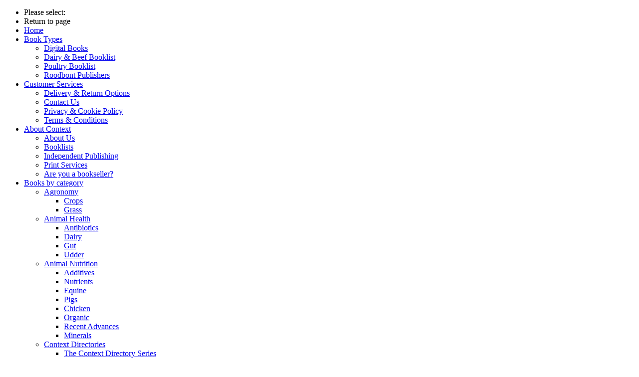

--- FILE ---
content_type: text/html; charset=UTF-8
request_url: https://www.contextbookshop.com/books/finishing-pigs
body_size: 8707
content:
<!DOCTYPE html>
<!--[if IE 9]><html class="lt-ie10" lang="en" > <![endif]-->
<html class="no-js" lang="en"><head>
<meta charset="utf-8">
<meta name="viewport" content="width=device-width, initial-scale=1.0">    <title>Finishing Pigs | Context Bookshop</title>
<meta name="description" content="Context Bookshop - Feeding your Knowledge - Specialist bookseller to the agriculture, nutrition, vet, farmer and equine fields" />
<meta name="keywords" content="" />
<link rel="apple-touch-icon" sizes="180x180" href="/img/favicons/apple-touch-icon.png">
<link rel="icon" type="image/png" href="/img/favicons/favicon-32x32.png" sizes="32x32">
<link rel="icon" type="image/png" href="/img/favicons/favicon-16x16.png" sizes="16x16">
<link rel="manifest" href="/img/favicons/manifest.json">
<link rel="mask-icon" href="/img/favicons/safari-pinned-tab.svg" color="#000000">
<link rel="shortcut icon" href="/img/favicons/favicon.ico">
<meta name="msapplication-config" content="/img/favicons/browserconfig.xml">
<meta name="theme-color" content="#ffffff">
<link rel="stylesheet" href="/includes/css/app.min.css">
<link rel="stylesheet" href="/includes/css/foundation-icons.min.css">
<link rel="stylesheet" href="/includes/css/motion-ui.min.css">
<!--[if lt IE 9]>
<link rel="stylesheet" href="/includes/css/app-ie8.min.css" type="text/css" media="all">
<![endif]-->
<!-- Google Tag Manager -->
<script>(function(w,d,s,l,i){w[l]=w[l]||[];w[l].push({'gtm.start':
            new Date().getTime(),event:'gtm.js'});var f=d.getElementsByTagName(s)[0],
        j=d.createElement(s),dl=l!='dataLayer'?'&l='+l:'';j.async=true;j.src=
        'https://www.googletagmanager.com/gtm.js?id='+i+dl;f.parentNode.insertBefore(j,f);
    })(window,document,'script','dataLayer','GTM-NC3XH6W');</script>
<!-- End Google Tag Manager -->    <link rel="stylesheet" href="/includes/css/owl.carousel.min.css">
    <link rel="stylesheet" href="/includes/css/owl.theme.default.min.css">
    <link rel="stylesheet" href="/includes/css/carousel.min.css">
</head>
<body>
<!-- Google Tag Manager (noscript) -->
<noscript><iframe src="https://www.googletagmanager.com/ns.html?id=GTM-NC3XH6W"
                  height="0" width="0" style="display:none;visibility:hidden"></iframe></noscript>
<!-- End Google Tag Manager (noscript) -->
<script type="text/javascript" src="https://secure.hiss3lark.com/js/168988.js" ></script>
<noscript><img alt="" src="https://secure.hiss3lark.com/168988.png" style="display:none;" /></noscript>
<div class="page-container off-canvas-wrapper">
    <div class="off-canvas-wrapper-inner" data-off-canvas-wrapper>
        <div class="off-canvas position-right" id="offCanvasRight" data-off-canvas data-position="right" data-force-top="true">
            <ul class="vertical menu mobile-menu" data-drilldown><li><label>Please select:</label></li><li><a data-toggle="offCanvasRight" onclick="javascript:return null;" class='off-canvas-return'><i class='fi-eject'></i> Return to page</a></li><li><a href="/">Home</a></li><li><a href="/digital-books">Book Types</a><ul class="mobile-menu vertical menu"><li><a href="/digital-books">Digital Books</a></li><li><a href="/context-dairy-beef-booklist">Dairy & Beef Booklist</a></li><li><a href="/poultry-booklist">Poultry Booklist</a></li><li><a href="/roodbont">Roodbont Publishers </a></li></ul></li><li><a href="/delivery-options">Customer Services</a><ul class="mobile-menu vertical menu"><li><a href="/delivery-options">Delivery & Return Options</a></li><li><a href="/content/index.php?id=1">Contact Us</a></li><li><a href="/privacy-cookie-policy">Privacy &amp; Cookie Policy</a></li><li><a href="/terms-conditions">Terms &amp; Conditions</a></li></ul></li><li><a href="/about-us">About Context</a><ul class="mobile-menu vertical menu"><li><a href="/about-us">About Us</a></li><li><a href="/Booklists">Booklists</a></li><li><a href="/independent-publishing">Independent Publishing</a></li><li><a href="/print-services">Print Services</a></li><li><a href="/bookseller">Are you a bookseller?</a></li></ul></li><li><a href='/content/books.php'>Books by category</a><ul class='mobile-menu vertical menu'><li><a href='/agronomy'>Agronomy</a>
<ul class='mobile-menu vertical menu'><li><a href='/agronomy/crops'>Crops</a></li>
<li><a href='/agronomy/grass'>Grass</a></li>
</ul></li><li><a href='/animal-health'>Animal Health</a>
<ul class='mobile-menu vertical menu'><li><a href='/animal-health/antibiotics'>Antibiotics</a></li>
<li><a href='/animal-health/dairy'>Dairy</a></li>
<li><a href='/animal-health/gut'>Gut</a></li>
<li><a href='/animal-health/udder'>Udder</a></li>
</ul></li><li><a href='/animal-nutrition'>Animal Nutrition</a>
<ul class='mobile-menu vertical menu'><li><a href='/animal-nutrition/additives'>Additives</a></li>
<li><a href='/animal-nutrition/nutrients'>Nutrients</a></li>
<li><a href='/animal-nutrition/equine'>Equine</a></li>
<li><a href='/animal-nutrition/pigs'>Pigs</a></li>
<li><a href='/animal-nutrition/chicken'>Chicken</a></li>
<li><a href='/animal-nutrition/organic'>Organic</a></li>
<li><a href='/animal-nutrition/recent-advances'>Recent Advances</a></li>
<li><a href='/animal-nutrition/minerals'>Minerals</a></li>
</ul></li><li><a href='/context-directory'>Context Directories</a>
<ul class='mobile-menu vertical menu'><li><a href='/context-directory/context-directory-series'>The Context Directory Series</a></li>
</ul></li><li><a href='/meat-inspection'>Meat Inspection</a>
<ul class='mobile-menu vertical menu'><li><a href='/meat-inspection/bovine-meat-inspection'>Bovine</a></li>
<li><a href='/meat-inspection/ovine-meat-inspection'>Ovine</a></li>
<li><a href='/meat-inspection/porcine-meat-inspection'>Porcine</a></li>
<li><a href='/meat-inspection/poultry-meat-inspection'>Poultry</a></li>
</ul></li><li><a href='/aqua'>Aqua</a>
<ul class='mobile-menu vertical menu'><li><a href='/aqua/production'>Production</a></li>
<li><a href='/aqua/health'>Health</a></li>
<li><a href='/aqua/nutrition'>Nutrition</a></li>
</ul></li><li><a href='/beef'>Beef</a>
<ul class='mobile-menu vertical menu'><li><a href='/beef/production'>Production</a></li>
<li><a href='/beef/feet'>Feet</a></li>
<li><a href='/beef/meat'>Meat</a></li>
<li><a href='/beef/nutrition'>Nutrition</a></li>
<li><a href='/beef/gut'>Gut</a></li>
<li><a href='/beef/organic'>Organic</a></li>
<li><a href='/beef/breeding'>Breeding</a></li>
<li><a href='/beef/physiology'>Physiology</a></li>
<li><a href='/beef/feeds'>Feeds</a></li>
<li><a href='/beef/health'>Health</a></li>
</ul></li><li><a href='/dairy'>Dairy</a>
<ul class='mobile-menu vertical menu'><li><a href='/dairy/calf'>Calf</a></li>
<li><a href='/dairy/health'>Health</a></li>
<li><a href='/dairy/economics'>Economics</a></li>
<li><a href='/dairy/nutrition'>Nutrition</a></li>
<li><a href='/dairy/production'>Production</a></li>
<li><a href='/dairy/breeding'>Breeding</a></li>
<li><a href='/dairy/buildings'>Buildings</a></li>
<li><a href='/dairy/feet'>Feet</a></li>
<li><a href='/dairy/gut'>Gut</a></li>
<li><a href='/dairy/mastitis'>Mastitis</a></li>
<li><a href='/dairy/organic'>Organic</a></li>
<li><a href='/dairy/milking'>Milking</a></li>
<li><a href='/dairy/physiology'>Physiology</a></li>
<li><a href='/dairy/feeds'>Feeds</a></li>
<li><a href='/dairy/cow-signals-series'>Cow Signals Series</a></li>
</ul></li><li><a href='/equine'>Equine</a>
<ul class='mobile-menu vertical menu'><li><a href='/equine/nutrition'>Nutrition</a></li>
<li><a href='/equine/genetic'>Genetic</a></li>
<li><a href='/equine/feet'>Feet</a></li>
<li><a href='/equine/welfare'>Welfare</a></li>
<li><a href='/equine/health'>Health</a></li>
</ul></li><li><a href='/goats'>Goats</a>
<ul class='mobile-menu vertical menu'><li><a href='/goats/nutrition'>Nutrition</a></li>
<li><a href='/goats/health'>Health</a></li>
</ul></li><li><a href='/pets'>Pets</a>
<ul class='mobile-menu vertical menu'><li><a href='/pets/pets-behaviour'>Behaviour</a></li>
<li><a href='/pets/pet-nutrition'>Nutrition</a></li>
</ul></li><li><a href='/pigs'>Pigs</a>
<ul class='mobile-menu vertical menu'><li><a href='/pigs/young'>Young</a></li>
<li><a href='/pigs/sows'>Sows</a></li>
<li><a href='/pigs/nutrition'>Nutrition</a></li>
<li><a href='/pigs/breeding'>Breeding</a></li>
<li><a href='/pigs/gut'>Gut</a></li>
<li><a href='/pigs/welfare'>Welfare</a></li>
<li><a href='/pigs/minerals'>Minerals</a></li>
<li><a href='/pigs/immunity'>Immunity</a></li>
<li><a href='/pigs/boars'>Boars</a></li>
<li><a href='/pigs/production'>Production</a></li>
<li><a href='/pigs/meat'>Meat</a></li>
<li><a href='/pigs/health'>Health</a></li>
</ul></li><li><a href='/poultry'>Poultry</a>
<ul class='mobile-menu vertical menu'><li><a href='/poultry/broilers'>Broilers</a></li>
<li><a href='/poultry/ducks'>Ducks</a></li>
<li><a href='/poultry/nutrition'>Nutrition</a></li>
<li><a href='/poultry/production'>Production</a></li>
<li><a href='/poultry/breeding'>Breeding</a></li>
<li><a href='/poultry/gut'>Gut</a></li>
<li><a href='/poultry/gut-poulty'>Gut</a></li>
<li><a href='/poultry/welfare'>Welfare</a></li>
<li><a href='/poultry/diseases'>Diseases</a></li>
<li><a href='/poultry/minerals'>Minerals</a></li>
<li><a href='/poultry/immunity'>Immunity</a></li>
<li><a href='/poultry/health'>Health</a></li>
<li><a href='/poultry/meat'>Meat</a></li>
<li><a href='/poultry/sustainability'>Sustainability</a></li>
<li><a href='/poultry/behaviour'>Behaviour</a></li>
<li><a href='/poultry/layers'>Layers</a></li>
<li><a href='/poultry/egg'>Egg</a></li>
<li><a href='/poultry/poultry-signals-series'>Poultry Signals Series</a></li>
</ul></li><li><a href='/rabbits'>Rabbits</a>
<ul class='mobile-menu vertical menu'><li><a href='/rabbits/nutrition'>Nutrition</a></li>
<li><a href='/rabbits/production'>Production</a></li>
</ul></li><li><a href='/sheep'>Sheep</a>
<ul class='mobile-menu vertical menu'><li><a href='/sheep/nutrition'>Nutrition</a></li>
<li><a href='/sheep/health'>Health</a></li>
<li><a href='/sheep/organic'>Organic</a></li>
<li><a href='/sheep/meat'>Meat</a></li>
<li><a href='/sheep/physiology'>Physiology</a></li>
<li><a href='/sheep/production'>Production</a></li>
<li><a href='/sheep/feeds'>Feeds</a></li>
<li><a href='/sheep/feet'>Feet</a></li>
</ul></li> </ul></li></ul>
        </div>

        <div class="off-canvas-content" data-off-canvas-content>
            <div class="full-width header-bg">
    <div class="row column">
        <div class="logo-col">
            <a href='/'><img src="/img/logo.png" alt="Context Bookshop" title="Context Bookshop" /></a>
        </div>
        <div class="functions-col">
            <div class="row column collapse">
                    <div class="cart-buttons">
                        <a class="button" href="/login.php">Login / Register</a>                        <a class="button cart-icon" href="/content/basket-view.php"><img src="/img/icon-cart.png" alt="View basket" title="View basket" /></a>
                    </div>
                    <div class="flags">
                        <span class="flags-label">Currency: </span>
                        <a href="/currency_change.php?currency=gbp&page=%2Fbooks%2Ffinishing-pigs"><img src="/img/flag-gb.png" alt="GBP" title="GBP" /></a>
                        <a href="/currency_change.php?currency=eur&page=%2Fbooks%2Ffinishing-pigs"><img src="/img/flag-eu.png" alt="EUR" title="EUR" onclick="changeCurrency('EUR');"/></a>
                        <a href="/currency_change.php?currency=usd&page=%2Fbooks%2Ffinishing-pigs"><img src="/img/flag-us.png" alt="USD" title="USD" onclick="changeCurrency('USD');"/></a>
                    </div>
                <div class="search">
                    <form action="/search/index.php" method="get" name="search" id="search">
                        <div class="input-group search-fields">
                            <input class="input-group-field" type="search" value="" name="SearchField" placeholder="Search books" >
                            <div class="input-group-button">
                                <input type="submit" class="button" value="Search" />
                            </div>
                        </div>
                    </form>
                </div>
            </div>
            <!--<div class="hamburger-toggle hide-for-medium">
                <button class="menu-icon" type="button" data-toggle="small-menu-container"></button>
            </div>-->
        </div>
    </div>
</div>
<div id="stickynavanchor">
    <div class="sticky-container" data-sticky-container>
        <div class="menu-bg sticky" style="width: 100%;" data-sticky data-options="marginTop: 0;" data-anchor="stickynavanchor" data-sticky-on="small">
            <div class="row column">
                <div class="menu-bar">
                    <div class='small-logo'>
                        <a href="/"><img src="/img/logo-print.png" alt="Context Bookshop" title="Context Bookshop" /></a>
                    </div>
                    <ul class='menu dropdown books-menu' data-dropdown-menu><li class='book-menu-label'>Books on: </li><li><a href='/aqua'>Aqua</a><ul class='menu submenu'><li><a href='/aqua/production'>Production</a></li><li><a href='/aqua/health'>Health</a></li><li><a href='/aqua/nutrition'>Nutrition</a></li></ul></li><li><a href='/beef'>Beef</a><ul class='menu submenu'><li><a href='/beef/production'>Production</a></li><li><a href='/beef/feet'>Feet</a></li><li><a href='/beef/meat'>Meat</a></li><li><a href='/beef/nutrition'>Nutrition</a></li><li><a href='/beef/gut'>Gut</a></li><li><a href='/beef/organic'>Organic</a></li><li><a href='/beef/breeding'>Breeding</a></li><li><a href='/beef/physiology'>Physiology</a></li><li><a href='/beef/feeds'>Feeds</a></li><li><a href='/beef/health'>Health</a></li></ul></li><li><a href='/dairy'>Dairy</a><ul class='menu submenu'><li><a href='/dairy/calf'>Calf</a></li><li><a href='/dairy/health'>Health</a></li><li><a href='/dairy/economics'>Economics</a></li><li><a href='/dairy/nutrition'>Nutrition</a></li><li><a href='/dairy/production'>Production</a></li><li><a href='/dairy/breeding'>Breeding</a></li><li><a href='/dairy/buildings'>Buildings</a></li><li><a href='/dairy/feet'>Feet</a></li><li><a href='/dairy/gut'>Gut</a></li><li><a href='/dairy/mastitis'>Mastitis</a></li><li><a href='/dairy/organic'>Organic</a></li><li><a href='/dairy/milking'>Milking</a></li><li><a href='/dairy/physiology'>Physiology</a></li><li><a href='/dairy/feeds'>Feeds</a></li><li><a href='/dairy/cow-signals-series'>Cow Signals Series</a></li></ul></li><li><a href='/equine'>Equine</a><ul class='menu submenu'><li><a href='/equine/nutrition'>Nutrition</a></li><li><a href='/equine/genetic'>Genetic</a></li><li><a href='/equine/feet'>Feet</a></li><li><a href='/equine/welfare'>Welfare</a></li><li><a href='/equine/health'>Health</a></li></ul></li><li><a href='/goats'>Goats</a><ul class='menu submenu'><li><a href='/goats/nutrition'>Nutrition</a></li><li><a href='/goats/health'>Health</a></li></ul></li><li><a href='/pets'>Pets</a><ul class='menu submenu'><li><a href='/pets/pets-behaviour'>Behaviour</a></li><li><a href='/pets/pet-nutrition'>Nutrition</a></li></ul></li><li><a href='/pigs'>Pigs</a><ul class='menu submenu'><li><a href='/pigs/young'>Young</a></li><li><a href='/pigs/sows'>Sows</a></li><li><a href='/pigs/nutrition'>Nutrition</a></li><li><a href='/pigs/breeding'>Breeding</a></li><li><a href='/pigs/gut'>Gut</a></li><li><a href='/pigs/welfare'>Welfare</a></li><li><a href='/pigs/minerals'>Minerals</a></li><li><a href='/pigs/immunity'>Immunity</a></li><li><a href='/pigs/boars'>Boars</a></li><li><a href='/pigs/production'>Production</a></li><li><a href='/pigs/meat'>Meat</a></li><li><a href='/pigs/health'>Health</a></li></ul></li><li><a href='/poultry'>Poultry</a><ul class='menu submenu'><li><a href='/poultry/broilers'>Broilers</a></li><li><a href='/poultry/ducks'>Ducks</a></li><li><a href='/poultry/nutrition'>Nutrition</a></li><li><a href='/poultry/production'>Production</a></li><li><a href='/poultry/breeding'>Breeding</a></li><li><a href='/poultry/gut'>Gut</a></li><li><a href='/poultry/gut-poulty'>Gut</a></li><li><a href='/poultry/welfare'>Welfare</a></li><li><a href='/poultry/diseases'>Diseases</a></li><li><a href='/poultry/minerals'>Minerals</a></li><li><a href='/poultry/immunity'>Immunity</a></li><li><a href='/poultry/health'>Health</a></li><li><a href='/poultry/meat'>Meat</a></li><li><a href='/poultry/sustainability'>Sustainability</a></li><li><a href='/poultry/behaviour'>Behaviour</a></li><li><a href='/poultry/layers'>Layers</a></li><li><a href='/poultry/egg'>Egg</a></li><li><a href='/poultry/poultry-signals-series'>Poultry Signals Series</a></li></ul></li><li><a href='/rabbits'>Rabbits</a><ul class='menu submenu'><li><a href='/rabbits/nutrition'>Nutrition</a></li><li><a href='/rabbits/production'>Production</a></li></ul></li><li><a href='/sheep'>Sheep</a><ul class='menu submenu'><li><a href='/sheep/nutrition'>Nutrition</a></li><li><a href='/sheep/health'>Health</a></li><li><a href='/sheep/organic'>Organic</a></li><li><a href='/sheep/meat'>Meat</a></li><li><a href='/sheep/physiology'>Physiology</a></li><li><a href='/sheep/production'>Production</a></li><li><a href='/sheep/feeds'>Feeds</a></li><li><a href='/sheep/feet'>Feet</a></li></ul></li></ul>
                    <a class='book-menu-link' href="/content/books.php">Books by category»</a>

                    <div class="hamburger-toggle hide-for-medium" data-toggle="offCanvasRight">
                        <button class="menu-icon dark" type="button"></button>
                        <span class="hamburger-menu-text" data-toggle="offCanvasRight">Menu</span>
                    </div>
                </div>
            </div>
        </div>
    </div>            
    <div class="row">
        <div class="medium-9 medium-push-3 columns">
            <div class="context-panel">

                <nav aria-label="You are here:" role="navigation"><ul class="breadcrumbs"><li><a href="/">Home</a></li><li><a href='/pigs'>Pigs</a></li><li><a href='/pigs/production'>Production</a></li><li><span class="show-for-sr">Current: </span>Finishing Pigs</li></ul></nav>


                <div class="row">
                    <div class="medium-5 columns">
                        <img src="/user_uploads/images/books/medium/20180309121954_Finishing-Pigs.jpg" alt="Finishing Pigs" />                    </div>
                    <div class="medium-7 columns">
                        <h1 class="book-main-title">Finishing Pigs</h1>
                        <h2 class="book-main-author">Kees Scheepens and Mark Roozen </h2>
                        <p class='book-main-summary'>Practical tips for pig producers, including information on preparation, feeding & nutrition, Gilts, Hogs, Boars, heat stress and the slaughterhouse</p>                        <p class="book-main-price">&pound;26.00</p>
                        <p class="book-original-price"><span class='strike-through'>&pound;27.50</span></p>                        <p><a class='button add-to-cart' href='/content/basket-add.php?prodtype=book&id=13'>Add to basket</a></p>                    </div>
                </div>

                <ul class="tabs book-tabs" data-tabs id="book-tabs">
                    <li class="tabs-title is-active"><a href="#panel-synopsis" aria-selected="true">Synopsis</a></li>
                    <li class="tabs-title"><a href="#panel-author">More info</a></li>                    <li class="tabs-title"><a href="#panel-delivery">Delivery</a></li>
                </ul>

                <div class="tabs-content book-tabs-content" data-tabs-content="book-tabs">
                    <!-- Panel - Synopsis -->
                    <div class="tabs-panel is-active" id="panel-synopsis">
                        <div class="row">
                            <div class="medium-8 columns">
                                <p>For the pork producer, the top priorities are growth and feed conversion. But managing a finishing pig operation requires more than just providing good feed. Raising healthy, peaceful pigs is at least as important, and the livestock manager can also have a great deal of control over these aspects. His aim is not simply to 'keep' finishing pigs, but to get them to the proper weight as quickly and efficiently as possible. This means constant monitoring and control: find rough areas in the operation and smooth them out before they turn into problems.&nbsp;</p>

<p>Achieving good results starts before setting in the piglets. This means making deliberate choices beforehand: select a type of pig that is compatible with you and your farm, choose between liquid feed or dry feed and outline a veterinary health strategy.&nbsp;</p>

<p>The key to success is alert observation during your inspection rounds. Is the daily gain too slow? Do you see an arched back or tear staining on the snout? Are the pigs agitated? These signals can indicate problems. Do not limit your observations to the pigs. The building and the feed also provide signals. Do you feel a draught? Does the feed smell good?&nbsp;</p>

<p>Finishing Pigs shows that what you think is ‘normal' does not always have to be normal. Some managers accept having a few pigs with diarrhoea, while others do not. What are your target values? Finishing Pigs is full of practical tips. It is clearly written and illustrated with informative photographs and beautiful drawings. After reading this book, you will be more alert and you will respond better to signals. And you will return to the barn with renewed energy!&nbsp;</p>

<p>&nbsp;</p>
                            </div>
                            <div class="medium-4 columns">
                                <div class="callout inverse">
                                    <!--<p>Publisher: <span class='book-data'></span></p>-->
                                    <p>Published: <span class='book-data'>2007</span></p>
                                    <p>ISBN: <span class='book-data'>9789087400132</span></p>
                                    <h3>Details</h3>
                                    <p>Type: <span class='book-data'>Paperback</span></p>
                                    <p>Pages: <span class='book-data'>48</span></p>
                                    <p>Language: <span class='book-data'>English</span></p>
                                    <p>Format: <span class='book-data'>Paperback</span></p>
                                    <p>Availability: <span class='book-data'>Available</span>
                                    </p>
                                </div>
                            </div>
                        </div>
                    </div>

                    <!-- Panel - Author and More info -->
                                            <div class="tabs-panel" id="panel-author">
                            <div class="row">
                                <div class="medium-8 columns">
                                    <h3>Further information on the book</h3><p>Contents</p>

<ul>
	<li>Introduction</li>
	<li>Good Preparation</li>
	<li>Growing Property</li>
	<li>Battle of the sexes; Gilt - Hog - Boar</li>
	<li>The Finish</li>
	<li>Index</li>
</ul>
                                </div>
                            </div>
                        </div>
                    
                    <!-- Panel - Sample -->
                    
                    
                    <!-- Panel - Delivery -->
                    <div class="tabs-panel" id="panel-delivery">
                        <div class="row">
                            <div class="medium-8 columns">
                                <h2>Delivery</h2>
                                <p>This book weighs: <strong>285g</strong></p>
                                <h3>Delivery rates</h3>
                                <table class="standard"><tr><th>Region</th><th>Cost</th></tr><tr><td>UK</td><td>&pound;5.00</td></tr><tr><td>Europe</td><td>&pound;13.50</td></tr><tr><td>USA and Canada</td><td>&pound;13.00</td></tr><tr><td>ROW</td><td>&pound;14.00</td></tr><tr><td>ROW2</td><td>&pound;31.00</td></tr></table>                            </div>
                        </div>
                    </div>

                </div>
            </div>
        </div>
        <div class="medium-3 medium-pull-9 columns">
            <div class="context-panel book-filters">
                <h2>Shop By</h2>
                <span>&gt; <a href='/agronomy'>Agronomy</a></span><br/><span>&gt; <a href='/animal-health'>Animal Health</a></span><br/><span>&gt; <a href='/animal-nutrition'>Animal Nutrition</a></span><br/><span>&gt; <a href='/context-directory'>Context Directories</a></span><br/><span>&gt; <a href='/meat-inspection'>Meat Inspection</a></span><br/><span>&gt; <a href='/aqua'>Aqua</a></span><br/><span>&gt; <a href='/beef'>Beef</a></span><br/><span>&gt; <a href='/dairy'>Dairy</a></span><br/><span>&gt; <a href='/equine'>Equine</a></span><br/><span>&gt; <a href='/goats'>Goats</a></span><br/><span>&gt; <a href='/pets'>Pets</a></span><br/><span>&gt; <a href='/pigs'>Pigs</a></span><br/><span>&gt; <a href='/poultry'>Poultry</a></span><br/><span>&gt; <a href='/rabbits'>Rabbits</a></span><br/><span>&gt; <a href='/sheep'>Sheep</a></span><br/>            </div>
        </div>
    </div>
<div class="row"><div class="small-12 columns"><div class="related-titles"><h3>Related Titles</h3></div></div></div><div class="row space-below"><div class="small-12 columns"><div class="context-panel"><div class='book-carousel owl-carousel' id='related-titles-scroller'><div class='carousel-individual-book' onclick="location.href='/books/control-of-pig-reproduction-ix'" onmouseover="this.className='carousel-individual-book-highlight'" onmouseout="this.className='carousel-individual-book'"><div class='book-img'><img src='/user_uploads/images/books/small/20180307155033_Control-of-Pig-Reproduction-IX.jpg' alt='Control of Pig Reproduction IX by H. Rodriguez-Martinez,  N.M. Soede and W.L. Flowers' title='Control of Pig Reproduction IX by H. Rodriguez-Martinez,  N.M. Soede and W.L. Flowers' /></div><div class='book-info'><p><span class='book-title'>Control of Pig Reproduction IX</span><br/>By <span class='book-author'>H. Rodriguez-Martinez,  N.M. Soede and W.L. Flowers</span></p></div><div class='book-price'><p>&pound;50.00</p></div><div class='book-price-old'><p><span class='strike-through'>&pound;60.00</span></p></div></div><div class='carousel-individual-book' onclick="location.href='/books/biosecurity-in-animal-production'" onmouseover="this.className='carousel-individual-book-highlight'" onmouseout="this.className='carousel-individual-book'"><div class='book-img'><img src='/user_uploads/images/books/small/20200210164023_Biosecurity-in-Animal-Production-and-Veterinary-Medicine.png' alt='Biosecurity in Animal Production and Veterinary Medicine by Jeroen Dewulf and Filip Van Immerseel' title='Biosecurity in Animal Production and Veterinary Medicine by Jeroen Dewulf and Filip Van Immerseel' /></div><div class='book-info'><p><span class='book-title'>Biosecurity in Animal Production and Veterinary Medicine</span><br/>By <span class='book-author'>Jeroen Dewulf and Filip Van Immerseel</span></p></div><div class='book-price'><p>&pound;62.50</p></div><div class='book-price-old'><p><span class='strike-through'>&pound;69.20</span></p></div></div><div class='carousel-individual-book' onclick="location.href='/books/finishing-pigs'" onmouseover="this.className='carousel-individual-book-highlight'" onmouseout="this.className='carousel-individual-book'"><div class='book-img'><img src='/user_uploads/images/books/small/20180309121954_Finishing-Pigs.jpg' alt='Finishing Pigs by Kees Scheepens and Mark Roozen ' title='Finishing Pigs by Kees Scheepens and Mark Roozen ' /></div><div class='book-info'><p><span class='book-title'>Finishing Pigs</span><br/>By <span class='book-author'>Kees Scheepens and Mark Roozen </span></p></div><div class='book-price'><p>&pound;26.00</p></div><div class='book-price-old'><p><span class='strike-through'>&pound;27.50</span></p></div></div><div class='carousel-individual-book' onclick="location.href='/books/finishing-pigs-and-health'" onmouseover="this.className='carousel-individual-book-highlight'" onmouseout="this.className='carousel-individual-book'"><div class='book-img'><img src='/user_uploads/images/books/small/20180309122314_Finishing-Pigs-&-Health.jpg' alt='Finishing Pigs & Health by M Houben & JVD Wielen' title='Finishing Pigs & Health by M Houben & JVD Wielen' /></div><div class='book-info'><p><span class='book-title'>Finishing Pigs & Health</span><br/>By <span class='book-author'>M Houben & JVD Wielen</span></p></div><div class='book-price'><p>&pound;28.50</p></div><div class='book-price-old'><p><span class='strike-through'>&pound;30.00</span></p></div></div><div class='carousel-individual-book' onclick="location.href='/books/piglets'" onmouseover="this.className='carousel-individual-book-highlight'" onmouseout="this.className='carousel-individual-book'"><div class='book-img'><img src='/user_uploads/images/books/small/20180313105713_Piglets.jpg' alt='Piglets by Marrit van Engen' title='Piglets by Marrit van Engen' /></div><div class='book-info'><p><span class='book-title'>Piglets</span><br/>By <span class='book-author'>Marrit van Engen</span></p></div><div class='book-price'><p>&pound;26.00</p></div><div class='book-price-old'><p><span class='strike-through'>&pound;27.50</span></p></div></div><div class='carousel-individual-book' onclick="location.href='/books/sows'" onmouseover="this.className='carousel-individual-book-highlight'" onmouseout="this.className='carousel-individual-book'"><div class='book-img'><img src='/user_uploads/images/books/small/20180313114400_Sows.jpg' alt='Sows by Kees Scheepens and Marrit of Engen ' title='Sows by Kees Scheepens and Marrit of Engen ' /></div><div class='book-info'><p><span class='book-title'>Sows</span><br/>By <span class='book-author'>Kees Scheepens and Marrit of Engen </span></p></div><div class='book-price'><p>&pound;26.00</p></div><div class='book-price-old'><p><span class='strike-through'>&pound;27.50</span></p></div></div><div class='carousel-individual-book' onclick="location.href='/books/tail-biting-in-pigs'" onmouseover="this.className='carousel-individual-book-highlight'" onmouseout="this.className='carousel-individual-book'"><div class='book-img'><img src='/user_uploads/images/books/small/20250327124504_Tail-biting-in-pigs.png' alt='Tail biting in pigs by Keelin O'Driscoll, Anna Valros' title='Tail biting in pigs by Keelin O'Driscoll, Anna Valros' /></div><div class='book-info'><p><span class='book-title'>Tail biting in pigs</span><br/>By <span class='book-author'>Keelin O'Driscoll, Anna Valros</span></p></div><div class='book-price'><p>&pound;112.50</p></div><div class='book-price-old'><p><span class='strike-through'>&pound;125.50</span></p></div></div><div class='carousel-individual-book' onclick="location.href='/books/energy-and-protein-metabolism-and-nutrition-eaap-138'" onmouseover="this.className='carousel-individual-book-highlight'" onmouseout="this.className='carousel-individual-book'"><div class='book-img'><img src='/user_uploads/images/books/small/20191009111202_Energy-and-Protein-Metabolism-and-Nutrition-EAAP-138.png' alt='Energy and Protein Metabolism and Nutrition EAAP 138 by Mario Luiz Chizzotti' title='Energy and Protein Metabolism and Nutrition EAAP 138 by Mario Luiz Chizzotti' /></div><div class='book-info'><p><span class='book-title'>Energy and Protein Metabolism and Nutrition EAAP 138</span><br/>By <span class='book-author'>Mario Luiz Chizzotti</span></p></div><div class='book-price'><p>&pound;142.00</p></div><div class='book-price-old'><p><span class='strike-through'>&pound;157.50</span></p></div></div><div class='carousel-individual-book' onclick="location.href='/books/sustainable-animal-production'" onmouseover="this.className='carousel-individual-book-highlight'" onmouseout="this.className='carousel-individual-book'"><div class='book-img'><img src='/user_uploads/images/books/small/20180313114927_Sustainable-Animal-Production.jpg' alt='Sustainable Animal Production by edited by A. Aland and F. Madec' title='Sustainable Animal Production by edited by A. Aland and F. Madec' /></div><div class='book-info'><p><span class='book-title'>Sustainable Animal Production</span><br/>By <span class='book-author'>edited by A. Aland and F. Madec</span></p></div><div class='book-price'><p>&pound;98.50</p></div><div class='book-price-old'><p><span class='strike-through'>&pound;109.17</span></p></div></div><div class='carousel-individual-book' onclick="location.href='/books/voluntary-feed-intake-in-pigs'" onmouseover="this.className='carousel-individual-book-highlight'" onmouseout="this.className='carousel-individual-book'"><div class='book-img'><img src='/user_uploads/images/books/small/20180313130750_Voluntary-Feed-Intake-In-Pigs.jpg' alt='Voluntary Feed Intake In Pigs by Edited by David Torrallardona and Eugeni Roura' title='Voluntary Feed Intake In Pigs by Edited by David Torrallardona and Eugeni Roura' /></div><div class='book-info'><p><span class='book-title'>Voluntary Feed Intake In Pigs</span><br/>By <span class='book-author'>Edited by David Torrallardona and Eugeni Roura</span></p></div><div class='book-price'><p>&pound;88.50</p></div><div class='book-price-old'><p><span class='strike-through'>&pound;98.33</span></p></div></div><div class='carousel-individual-book' onclick="location.href='/books/weaning-the-pig'" onmouseover="this.className='carousel-individual-book-highlight'" onmouseout="this.className='carousel-individual-book'"><div class='book-img'><img src='/user_uploads/images/books/small/20180313131010_Weaning-The-Pig.jpg' alt='Weaning The Pig by J.R.Pluske, J.Le Dividich, M.W.A.Verstegen ' title='Weaning The Pig by J.R.Pluske, J.Le Dividich, M.W.A.Verstegen ' /></div><div class='book-info'><p><span class='book-title'>Weaning The Pig</span><br/>By <span class='book-author'>J.R.Pluske, J.Le Dividich, M.W.A.Verstegen </span></p></div><div class='book-price'><p>&pound;103.00</p></div><div class='book-price-old'><p><span class='strike-through'>&pound;114.17</span></p></div></div><div class='carousel-individual-book' onclick="location.href='/books/pig-signals'" onmouseover="this.className='carousel-individual-book-highlight'" onmouseout="this.className='carousel-individual-book'"><div class='book-img'><img src='/user_uploads/images/books/small/20180313105631_Pig-Signals.jpg' alt='Pig Signals by Jan Hulsen and Kees Scheepens ' title='Pig Signals by Jan Hulsen and Kees Scheepens ' /></div><div class='book-info'><p><span class='book-title'>Pig Signals</span><br/>By <span class='book-author'>Jan Hulsen and Kees Scheepens </span></p></div><div class='book-price'><p>&pound;23.00</p></div><div class='book-price-old'><p><span class='strike-through'>&pound;25.50</span></p></div></div></div></div></div></div><div class="ie8-warning"><h1>Sorry. You need to upgrade your browser</h1>
    <h2>You are using Internet Explorer 8</h2>
    <p>This is considered an out of date browser. This website has been developed with modern browsers in mind to allow it to display at its best in a wide variety of viewing situations - including mobile viewing. But we haven't supported older browsers like IE8. Please upgrade to the latest version of Internet Explorer - or try Mozilla Firefox or Google Chrome. Both are excellent browsers.</p>
    <p>Thank you.</p></div>
</div><!-- end of stickynavanchor -->
</div><!-- end of off-canvas (normal) content-->

</div><!-- off-canvas-wwrapper-inner wrapper -->

</div><!-- end of wrapper / page container-->
<!-- Footer -->
<!-- Footer -->
<div class="footerpanel">
    <div class="row">
        <div class="medium-3 columns">
            <h3>Book Types</h3>
            <p><a href='/content/index.php?id='></a></p><p><a href='/digital-books'>Digital Books</a></p><p><a href='/context-dairy-beef-booklist'>Dairy & Beef Booklist</a></p><p><a href='/poultry-booklist'>Poultry Booklist</a></p><p><a href='/roodbont'>Roodbont Publishers </a></p>        </div>
        <div class="medium-3 columns">
            <h3>Customer Services</h3>
            <p><a href='/content/index.php?id='></a></p><p><a href='/content/index.php?id='></a></p><p><a href='/delivery-options'>Delivery & Return Options</a></p><p><a href='/contact/'>Contact Us</a></p><p><a href='/privacy-cookie-policy'>Privacy &amp; Cookie Policy</a></p><p><a href='/terms-conditions'>Terms &amp; Conditions</a></p>        </div>
        <div class="medium-3 columns">
            <h3>About Context</h3>
            <p><a href='/content/index.php?id='></a></p><p><a href='/about-us'>About Us</a></p><p><a href='/Booklists'>Booklists</a></p><p><a href='/independent-publishing'>Independent Publishing</a></p><p><a href='/print-services'>Print Services</a></p><p><a href='/bookseller'>Are you a bookseller?</a></p>        </div>
        <div class="medium-3 columns">
            <h3>Follow Us</h3>
            <p><a href="https://twitter.com/ContextBookshop" target="_blank"><img src="/img/icon-twitter.png" class="footer-social-icon" alt="Twitter"/>Twitter</a></p>
            <p><a href="https://www.facebook.com/Context-Bookshop-534747990054304/" target="_blank"><img src="/img/icon-facebook.png" class="footer-social-icon" alt="Facebook"/>Facebook</a></p>
            <p><a href="https://uk.pinterest.com/contextbookshop/" target="_blank"><img src="/img/icon-pinterest.png" class="footer-social-icon" alt="Pinterest"/>Pinterest</a></p>
            <p><a href="https://www.youtube.com/channel/UC1p14IHVpcrH9MXJ5uFX80Q" target="_blank"><img src="/img/icon-youtube.png" class="footer-social-icon" alt="YouTube"/>YouTube</a></p>

            <p><a href="https://blog.contextbookshop.com/" target="_blank"><strong>Our Blog</strong></a></p>
        </div>
    </div>
    <div class="row space-above">
        <div class="medium-6 columns footer-text medium-text-left small-text-center">
            <p class="small-text-center medium-text-left footer-text">&copy; 2009 - 2026 Context Bookshop. All rights reserved.&nbsp;&nbsp;&nbsp;<a href="/sitemap.php">Site map</a>&nbsp;&nbsp;&nbsp;<a href="/admin/">Admin</a></p>        </div>
        <div class="medium-6 columns footer-text medium-text-left small-text-center">
            <p class="small-text-center medium-text-right footer-text"><a href="http://www.contextproducts.co.uk" target="_blank">Website design by Context</a></p>        </div>
    </div>
</div>
<script src="/includes/js/app.min.js"></script>
<script src="/includes/js/what-input.min.js"></script>
<script src="/includes/js/motion-ui.min.js"></script>
<!--<script async src='https://www.googletagmanager.com/gtag/js?id=UA-1434834-1'></script>-->
<script type="text/javascript">
    $(document).ready(function ()
    {
        $(document).foundation();

    });
/*
    window.dataLayer = window.dataLayer || [];
    function gtag(){dataLayer.push(arguments);}
    gtag('js', new Date());

    gtag('config','UA-1434834-1');*/
</script>
<!-- Start of LiveChat (www.livechatinc.com) code -->
<script type="text/javascript">
    window.__lc = window.__lc || {};
    window.__lc.license = 9688535;
    (function() {
        var lc = document.createElement('script'); lc.type = 'text/javascript'; lc.async = true;
        lc.src = ('https:' == document.location.protocol ? 'https://' : 'http://') + 'cdn.livechatinc.com/tracking.js';
        var s = document.getElementsByTagName('script')[0]; s.parentNode.insertBefore(lc, s);
    })();
</script>
<!-- End of LiveChat code -->    <script src="/includes/js/owl.carousel.min.js"></script>
    <script type="text/javascript">
        $(document).ready(function ()
        {
            //Books scroller
            if ($('#related-titles-scroller').length)
            {
                $("#related-titles-scroller").owlCarousel({
                    loop: true,
                    //margin: 10,
                    nav: true,
                    navText: ["<img src='/img/nav-back.png'>", "<img src='/img/nav-next.png'>"],
                    items: 5,
                    slideBy: 1,
                    autoplaySpeed: 700,
                    autoplayTimeout: 4000,
                    autoplay: true,
                    margin: 8,
                    responsive: {
                        0: {
                            items: 2,
                            slideBy: 2
                        },
                        500: {
                            items: 3,
                            slideBy: 1
                        },
                        700: {
                            items: 4,
                            slideBy: 1
                        },
                        850: {
                            items: 5,
                            slideBy: 1
                        }
                    }

                });
            }
        });
    </script>
</body>
</html>

--- FILE ---
content_type: application/javascript; charset=UTF-8
request_url: https://api.livechatinc.com/v3.6/customer/action/get_dynamic_configuration?x-region=us-south1&license_id=9688535&client_id=c5e4f61e1a6c3b1521b541bc5c5a2ac5&url=https%3A%2F%2Fwww.contextbookshop.com%2Fbooks%2Ffinishing-pigs&channel_type=code&jsonp=__pj1ozrgui2g
body_size: 46
content:
__pj1ozrgui2g({"organization_id":"8128c161-d187-4663-815a-6a82e31cc9c8","livechat_active":false,"default_widget":"livechat"});

--- FILE ---
content_type: text/plain
request_url: https://www.google-analytics.com/j/collect?v=1&_v=j102&a=1761073129&t=pageview&_s=1&dl=https%3A%2F%2Fwww.contextbookshop.com%2Fbooks%2Ffinishing-pigs&ul=en-us%40posix&dt=Finishing%20Pigs%20%7C%20Context%20Bookshop&sr=1280x720&vp=1280x720&_u=YEBAAEABAAAAACAAI~&jid=519090126&gjid=23039215&cid=166387145.1769864050&tid=UA-1434834-1&_gid=365995076.1769864050&_r=1&_slc=1&gtm=45He61r1n81NC3XH6Wv812677876za200zd812677876&gcd=13l3l3l3l1l1&dma=0&tag_exp=103116026~103200004~104527906~104528501~104684208~104684211~115495938~115616985~115938466~115938469~116185181~116185182~116988316~117041588&z=1733215311
body_size: -452
content:
2,cG-36D1CPZQL0